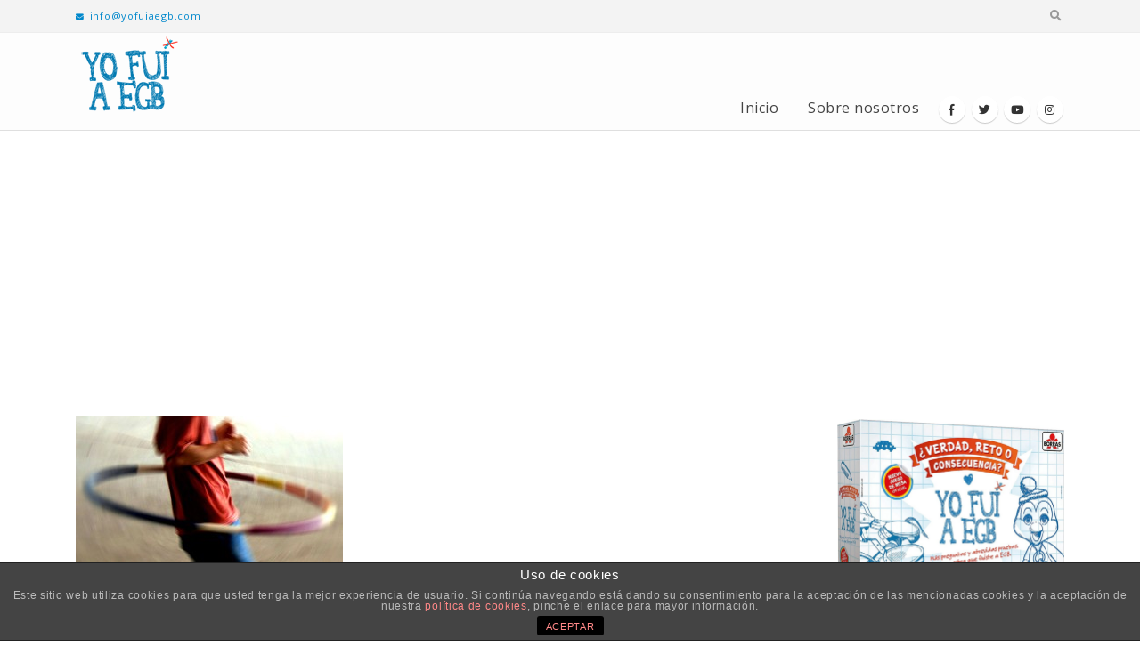

--- FILE ---
content_type: text/html; charset=utf-8
request_url: https://www.google.com/recaptcha/api2/aframe
body_size: 268
content:
<!DOCTYPE HTML><html><head><meta http-equiv="content-type" content="text/html; charset=UTF-8"></head><body><script nonce="P3O9PG2v7zg2IFEJkalH_w">/** Anti-fraud and anti-abuse applications only. See google.com/recaptcha */ try{var clients={'sodar':'https://pagead2.googlesyndication.com/pagead/sodar?'};window.addEventListener("message",function(a){try{if(a.source===window.parent){var b=JSON.parse(a.data);var c=clients[b['id']];if(c){var d=document.createElement('img');d.src=c+b['params']+'&rc='+(localStorage.getItem("rc::a")?sessionStorage.getItem("rc::b"):"");window.document.body.appendChild(d);sessionStorage.setItem("rc::e",parseInt(sessionStorage.getItem("rc::e")||0)+1);localStorage.setItem("rc::h",'1769549989745');}}}catch(b){}});window.parent.postMessage("_grecaptcha_ready", "*");}catch(b){}</script></body></html>

--- FILE ---
content_type: text/css
request_url: https://yofuiaegb.com/wp-content/plugins/custom-twitter-feeds/css/ctf-styles.min.css?ver=1.4.1
body_size: 2371
content:
#ctf{overflow-y:auto;-ms-overflow-y:auto}#ctf .ctf-item{padding:15px 5px;border-top:1px solid #ddd;border-top:1px solid rgba(0,0,0,.1);overflow:hidden}#ctf .ctf-item:first-child{border-top:none}#ctf .ctf_remaining{display:none}#ctf .ctf_more{padding:1px;border:1px solid transparent;border-radius:3px;display:inline-block;line-height:1}#ctf .ctf_more:hover{cursor:pointer;background:rgba(0,0,0,.05);border:1px solid rgba(0,0,0,.1);text-decoration:none}#ctf .ctf-header{float:left;clear:both;margin:0;padding:5px 5px 15px 5px;line-height:1.2;width:100%;border-bottom:1px solid #ddd;border-bottom:1px solid rgba(0,0,0,.1);-webkit-box-sizing:border-box;-moz-box-sizing:border-box;box-sizing:border-box}#ctf .ctf-header a{float:left;display:block;min-width:100%\9}#ctf .ctf-header-img{float:left;position:relative;width:48px;margin:0 0 0 -100%!important;overflow:hidden;-moz-border-radius:40px;-webkit-border-radius:40px;border-radius:40px}#ctf .ctf-header-img img{display:block;float:left;margin:0!important;padding:0!important;border:none!important;-moz-border-radius:40px;-webkit-border-radius:40px;border-radius:40px}#ctf .ctf-author-avatar{clear:both;margin:3px 6px 0 -53px}#ctf .ctf-author-name{margin-left:6px}#ctf .ctf-author-box{margin-left:53px}#ctf .ctf-header-img-hover,#ctf .ctf-header-generic-icon{display:none;position:absolute;width:100%;top:0;bottom:0;left:0;text-align:center;color:#fff;background:#1b95e0;background:rgba(27,149,224,.85);-moz-border-radius:40px;-webkit-border-radius:40px;border-radius:40px;z-index:999}#ctf .ctf-header-img-hover .fa,#ctf .ctf-header-generic-icon .fa,#ctf .ctf-header-img-hover svg,#ctf .ctf-header-generic-icon svg{position:absolute;top:50%;left:50%;margin-top:-10px;margin-left:-8px;font-size:20px;z-index:1000}#ctf .ctf-header-img-hover svg,#ctf .ctf-header-generic-icon svg{margin-top:-10px;margin-left:-10px}#ctf .ctf-header-text{float:left;width:100%;padding-top:5px}#ctf .ctf-no-bio .ctf-header-text{padding-top:13px}#ctf .ctf-header a{text-decoration:none}#ctf .ctf-header-text .ctf-header-user,#ctf .ctf-header-text p{float:left;clear:both;width:auto;margin:0 0 0 60px!important;padding:0!important}#ctf .ctf-header-name{font-weight:700;margin-right:6px}#ctf .ctf-header-text .ctf-header-bio{padding:0!important;word-break:break-word}#ctf .ctf-header-text .ctf-verified{margin-right:5px}#ctf .ctf-header .ctf-header-follow{display:inline-block;padding:3px 6px;margin:0 0 0 2px;position:relative;top:-2px;background:#1b95e0;color:#fff;font-size:11px;-moz-border-radius:3px;-webkit-border-radius:3px;border-radius:3px;-moz-transition:background 0.6s ease-in-out;-webkit-transition:background 0.6s ease-in-out;-o-transition:background 0.6s ease-in-out;transition:background 0.6s ease-in-out}#ctf .ctf-header .ctf-header-follow .fa,#ctf .ctf-header .ctf-header-follow svg{margin-right:3px;font-size:12px}#ctf .ctf-header a:hover .ctf-header-follow{background:#0c7abf;-moz-transition:background 0.2s ease-in-out;-webkit-transition:background 0.2s ease-in-out;-o-transition:background 0.2s ease-in-out;transition:background 0.2s ease-in-out}#ctf .ctf-header-type-generic .ctf-header-img{color:#fff;width:48px;height:48px;position:relative}#ctf .ctf-header-type-generic .ctf-header-link:hover .ctf-header-generic-icon{background:#0c7abf}#ctf .ctf-header-type-generic .ctf-header-no-bio{padding-top:9px!important;font-size:16px;font-weight:700}#ctf .ctf-header-type-generic .ctf-header-generic-icon{display:block;color:#fff;background:#1b95e0;-moz-transition:background 0.2s ease-in-out;-webkit-transition:background 0.2s ease-in-out;-o-transition:background 0.2s ease-in-out;transition:background 0.2s ease-in-out}#ctf .ctf-header-type-generic:hover .ctf-header-generic-icon{display:block;opacity:1}#ctf .ctf-header .ctf-header-user{font-size:16px;line-height:1.3;-ms-word-wrap:break-word;word-break:break-word}#ctf .ctf-header p,#ctf .ctf-header .ctf-header-screenname{font-size:13px;line-height:1.3}.ctf-screenreader{text-indent:-9999px!important;display:inline-block!important;width:0!important;height:0!important;line-height:0!important;text-align:left!important}#ctf .ctf-header-text.sbi-no-info .ctf-header-user{padding-top:9px!important}#ctf .ctf-header-text.sbi-no-bio .ctf-header-counts{clear:both}#ctf .ctf-context{float:left;width:100%;margin-left:57px;margin-bottom:2px}#ctf .ctf-retweet-icon{display:inline-block;font-size:inherit;background:#19cf86;color:#fff!important;padding:1px 3px 3px 3px;line-height:1;margin:0 5px 0 0;-moz-border-radius:3px;-webkit-border-radius:3px;border-radius:3px}#ctf .ctf-author-box{margin-left:56px}#ctf .ctf-author-avatar{width:48px;height:48px;margin:3px 6px 0 -56px;float:left;overflow:hidden;border:none;-moz-border-radius:5px;-webkit-border-radius:5px;border-radius:5px}#ctf .ctf-author-avatar img{margin:0!important;padding:0}#ctf .ctf-author-name,#ctf .ctf-author-screenname,#ctf .ctf-verified,#ctf .ctf-tweet-meta{margin-left:4px;margin-right:4px;display:inline-block}#ctf .ctf-screename-sep{margin:0 2px;display:inline-block}#ctf .ctf-author-name{font-weight:bold!important;margin-top:4px}#ctf .ctf-author-box-link{color:black;text-decoration:none;display:inline;line-height:1.5!important}#ctf .ctf-verified,#ctf .ctf-quoted-verified{color:#77c7f7;margin-left:0}#ctf .ctf-quoted-verified{margin-right:4px}#ctf .ctf-tweet-meta{display:inline-block}#ctf .ctf-replied-to-text a{font-size:inherit;color:inherit;font-weight:inherit}#ctf p.ctf-tweet-text,#ctf p.ctf-media-link{padding:0!important;margin:0!important;line-height:1.4}#ctf .ctf-tweet-content,#ctf .ctf-tweet-actions{margin-left:58px}#ctf .ctf-corner-logo{display:inline-block;float:right;color:#1b95e0;font-size:24px}#ctf.ctf-narrow .ctf-corner-logo{font-size:20px}#ctf .ctf-hide-avatar .ctf-context,#ctf .ctf-hide-avatar .ctf-tweet-content,#ctf .ctf-hide-avatar .ctf-tweet-actions,#ctf .ctf-hide-avatar .ctf-quoted-tweet,#ctf .ctf-hide-avatar .ctf-author-box,#ctf.ctf-narrow .ctf-hide-avatar .ctf-context,#ctf.ctf-narrow .ctf-hide-avatar .ctf-tweet-content,#ctf.ctf-narrow .ctf-hide-avatar .ctf-tweet-actions,#ctf.ctf-narrow .ctf-hide-avatar .ctf-quoted-tweet,#ctf.ctf-narrow .ctf-hide-avatar .ctf-author-box,#ctf.ctf-super-narrow .ctf-hide-avatar .ctf-context,#ctf.ctf-super-narrow .ctf-hide-avatar .ctf-tweet-content,#ctf.ctf-super-narrow .ctf-hide-avatar .ctf-tweet-actions,#ctf.ctf-super-narrow .ctf-hide-avatar .ctf-quoted-tweet,#ctf.ctf-super-narrow .ctf-hide-avatar .ctf-author-box{margin-left:0}#ctf .ctf-quoted-tweet{display:block;clear:both;margin:7px 0 5px 58px;padding:8px 12px;border:1px solid #ddd;border:1px solid rgba(0,0,0,.1);text-decoration:none;-moz-border-radius:5px;-webkit-border-radius:5px;border-radius:5px;-moz-transition:background 0.1s ease-in-out;-webkit-transition:background 0.1s ease-in-out;-o-transition:background 0.1s ease-in-out;transition:background 0.1s ease-in-out}#ctf .ctf-quoted-tweet:hover,#ctf .ctf-quoted-tweet:focus{background:#eee;background:rgba(0,0,0,.05);border:1px solid #ddd;border:1px solid rgba(0,0,0,.05);-moz-transition:background 0.1s ease-in-out;-webkit-transition:background 0.1s ease-in-out;-o-transition:background 0.1s ease-in-out;transition:background 0.1s ease-in-out}#ctf .ctf-quoted-author-name{font-weight:700;margin-right:4px}#ctf .ctf-quoted-tweet p{margin:2px 0}#ctf .ctf-tweet-actions a{padding:2px 10px 2px 5px;float:left}#ctf .ctf-tweet-actions a.ctf-reply,#ctf .ctf-tweet-actions a.ctf-retweet,#ctf .ctf-tweet-actions a.ctf-like{color:#bbb;color:rgba(0,0,0,.3);text-decoration:none;border:none;-moz-transition:color 0.1s ease-in-out;-webkit-transition:color 0.1s ease-in-out;-o-transition:color 0.1s ease-in-out;transition:color 0.1s ease-in-out}#ctf .ctf-tweet-actions .ctf-reply{margin-left:-5px}#ctf .ctf-tweet-actions a:hover,#ctf .ctf-tweet-actions a:focus{-moz-transition:color 0.1s ease-in-out;-webkit-transition:color 0.1s ease-in-out;-o-transition:color 0.1s ease-in-out;transition:color 0.1s ease-in-out}#ctf .ctf-tweet-actions .ctf-reply:hover,#ctf .ctf-tweet-actions .ctf-reply:focus{color:#E34F0E!important}#ctf .ctf-tweet-actions .ctf-retweet:hover,#ctf .ctf-tweet-actions .ctf-retweet:focus{color:#19cf86!important}#ctf .ctf-tweet-actions .ctf-like:hover,#ctf .ctf-tweet-actions .ctf-like:focus{color:#e81c4f!important}#ctf .ctf-action-count{display:none;float:right;padding-left:3px;font-weight:700;font-size:11px;line-height:14px}#ctf .ctf-tweet-text-media-wrap,#ctf .ctf-quoted-tweet-text-media-wrap{margin-left:5px;padding:4px;display:inline-block;border:1px solid #ddd;border:1px solid rgba(0,0,0,.15);color:inherit;text-decoration:none;line-height:1;-moz-border-radius:2px;-webkit-border-radius:2px;border-radius:2px;-moz-transition:background 0.1s ease-in-out;-webkit-transition:background 0.1s ease-in-out;-o-transition:background 0.1s ease-in-out;transition:background 0.1s ease-in-out}#ctf .ctf-tweet-text-media-wrap:hover,#ctf .ctf-tweet-text-media-wrap:focus{background:#eee;background:rgba(0,0,0,.05);border:1px solid #ddd;border:1px solid rgba(0,0,0,.1);-moz-transition:background 0.1s ease-in-out;-webkit-transition:background 0.1s ease-in-out;-o-transition:background 0.1s ease-in-out;transition:background 0.1s ease-in-out}.ctf-multi-media-icon .ctf-tweet-text-media,.ctf-quoted-tweet-text .ctf-tweet-text-media{margin-left:3px}#ctf #ctf-more{display:block;border:none;background:#eee;background:rgba(0,0,0,.05);width:100%;min-height:30px;padding:5px 0;margin:0;position:relative;text-align:center;box-sizing:border-box;outline:none;text-decoration:none;-moz-border-radius:5px;-webkit-border-radius:5px;border-radius:5px;-moz-transition:background 0.1s ease-in-out;-webkit-transition:background 0.1s ease-in-out;-o-transition:background 0.1s ease-in-out;transition:background 0.1s ease-in-out}#ctf #ctf-more:hover{background:#ddd;background:rgba(0,0,0,.1);-moz-transition:background 0.1s ease-in-out;-webkit-transition:background 0.1s ease-in-out;-o-transition:background 0.1s ease-in-out;transition:background 0.1s ease-in-out}#ctf #ctf-more.ctf-loading span{-moz-transition:opacity 0.5s ease-in-out;-webkit-transition:opacity 0.5s ease-in-out;-o-transition:opacity 0.5s ease-in-out;transition:opacity 0.5s ease-in-out}#ctf #ctf-more.ctf-loading span{filter:alpha(opacity=0);opacity:0}#ctf .ctf-loader{width:20px;height:20px;position:absolute;top:50%;left:50%;margin:-10px 0 0 -10px;background-color:unset;background-color:rgba(0,0,0,.5);border-radius:100%;-webkit-animation:ctf-sk-scaleout 1.0s infinite ease-in-out;animation:ctf-sk-scaleout 1.0s infinite ease-in-out}@-webkit-keyframes ctf-sk-scaleout{0%{-webkit-transform:scale(0)}100%{-webkit-transform:scale(1);opacity:0}}@keyframes ctf-sk-scaleout{0%{-webkit-transform:scale(0);transform:scale(0)}100%{-webkit-transform:scale(1);transform:scale(1);opacity:0}}.ctf-credit-link{width:100%;clear:both;padding:5px 0;margin-top:5px;text-align:center;font-size:12px}.ctf-credit-link .fa,.ctf-credit-link svg{margin-right:4px}#ctf svg{box-sizing:unset}#ctf svg:not(:root).svg-inline--fa,#ctf_lightbox svg:not(:root).svg-inline--fa{box-sizing:unset;overflow:visible;width:1em}#ctf .svg-inline--fa.fa-w-16,#ctf .svg-inline--fa.fa-w-16{width:16px}#ctf .svg-inline--fa.fa-w-20{width:20px}#ctf .ctf-tweet-actions a.ctf-retweet svg,#ctf .ctf-context .ctf-retweet-icon svg{width:1.2em}#ctf .svg-inline--fa,#ctf_lightbox .svg-inline--fa{display:inline-block;font-size:inherit;height:1em;overflow:visible;vertical-align:-.125em}#ctf #ctf .ctf-photo-hover span.fa-arrows-alt,#ctf .ctf-photo-hover svg.fa-arrows-alt{display:none}#ctf.ctf-styles .ctf-author-screenname,#ctf.ctf-styles .ctf-context,#ctf.ctf-styles .ctf-twitterlink,#ctf.ctf-styles .ctf-tweet-meta{font-size:12px}#ctf .ctf-error{width:100%;text-align:center}#ctf .ctf-error p,#ctf .ctf-error iframe,#ctf .ctf-error code{padding:0;margin:0 2px}#ctf .ctf-error-user p{padding-bottom:5px}#ctf .ctf-error-user{width:100%}#ctf .ctf-error-admin{margin-top:15px;display:inline-block}#ctf .ctf-error code{display:block;padding:4px}.ctf_smash_error{border:1px solid #ddd;background:#eee;color:#333;margin:10px 0 0;padding:10px 15px;font-size:13px;text-align:center;clear:both;-moz-border-radius:4px;-webkit-border-radius:4px;border-radius:4px}.ctf_smash_error p{padding:5px 0!important;margin:0!important;line-height:1.3!important}.ctf_smash_error span{font-size:12px}#ctf .ctf-out-of-tweets{width:100%}#ctf .ctf-out-of-tweets{display:block;border:1px solid rgba(0,0,0,.1);background:none;background:none;width:100%;min-height:30px;padding:5px 0;margin:0;position:relative;text-align:center;box-sizing:border-box;-moz-border-radius:5px;-webkit-border-radius:5px;border-radius:5px}#ctf .ctf-out-of-tweets p,#ctf .ctf-out-of-tweets iframe{margin:0 2px;padding:0}#ctf .ctf-out-of-tweets p{padding:3px;display:none}#ctf.ctf-narrow .ctf-author-avatar,#ctf.ctf-narrow .ctf-author-avatar img{width:38px;height:38px}#ctf.ctf-narrow .ctf-tweet-content,#ctf.ctf-narrow .ctf-tweet-actions,#ctf.ctf-narrow .ctf-quoted-tweet{margin-left:48px}#ctf.ctf-narrow .ctf-context{margin-left:49px}#ctf.ctf-narrow .ctf-author-box{margin-left:46px}#ctf.ctf-narrow .ctf-author-avatar{margin-left:-46px}#ctf.ctf-narrow .ctf-tweet-content{padding:3px 0 5px 0}#ctf.ctf-narrow .ctf-tweet-actions{float:left;clear:both}#ctf.ctf-super-narrow .ctf-context,#ctf.ctf-super-narrow .ctf-tweet-content,#ctf.ctf-super-narrow .ctf-tweet-actions,#ctf.ctf-super-narrow .ctf-quoted-tweet{margin-left:0}#ctf.ctf-super-narrow .ctf-author-box{min-height:32px;margin-bottom:2px}#ctf.ctf-super-narrow .ctf-author-avatar,#ctf.ctf-super-narrow .ctf-author-avatar img{width:32px;height:32px}#ctf.ctf-super-narrow .ctf-author-box{margin-left:38px;float:left;clear:both}#ctf.ctf-super-narrow .ctf-author-avatar{margin-left:-38px;margin-top:0}#ctf.ctf-super-narrow .ctf-author-screenname,#ctf.ctf-super-narrow .ctf-screename-sep{display:none}#ctf.ctf-super-narrow .ctf-context{padding-bottom:5px}#ctf.ctf-super-narrow .ctf-author-name{display:inline-block}#ctf.ctf-super-narrow .ctf-tweet-content{float:left;clear:both}#ctf.ctf-super-narrow .ctf-credit-link{font-size:10px}#ctf.ctf-super-narrow .ctf-header-bio{margin:0!important;padding-top:5px}#ctf.ctf-super-narrow .ctf-header-user{min-height:48px}#ctf.ctf-super-narrow .ctf-header-text{padding-top:10px}#ctf.ctf-super-narrow .ctf-header-follow{margin-top:5px}#ctf.ctf-super-narrow .ctf-more span{display:block;margin-top:3px}@media all and (max-width:640px){#ctf.ctf-width-resp{width:100%!important}}